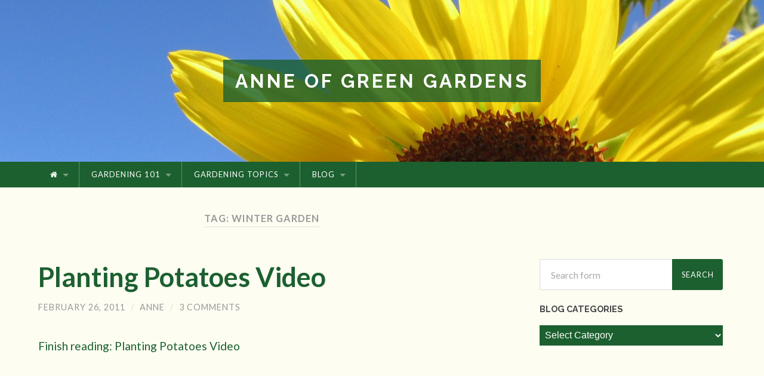

--- FILE ---
content_type: text/html; charset=UTF-8
request_url: https://www.anneofgreengardens.com/blog/tag/winter-garden/
body_size: 12106
content:
<!DOCTYPE html><html lang="en"
 xmlns:fb="http://ogp.me/ns/fb#"><head><meta charset="UTF-8"><meta name="viewport" content="width=device-width, initial-scale=1.0, maximum-scale=1.0, user-scalable=no" ><title>winter garden Archives - Anne of Green Gardens</title><meta name='robots' content='index, follow, max-image-preview:large, max-snippet:-1, max-video-preview:-1' /><title>winter garden Archives - Anne of Green Gardens</title><link rel="canonical" href="https://www.anneofgreengardens.com/blog/tag/winter-garden/" /><meta property="og:locale" content="en_US" /><meta property="og:type" content="article" /><meta property="og:title" content="winter garden Archives - Anne of Green Gardens" /><meta property="og:url" content="https://www.anneofgreengardens.com/blog/tag/winter-garden/" /><meta property="og:site_name" content="Anne of Green Gardens" /><meta name="twitter:card" content="summary_large_image" /> <script type="application/ld+json" class="yoast-schema-graph">{"@context":"https://schema.org","@graph":[{"@type":"CollectionPage","@id":"https://www.anneofgreengardens.com/blog/tag/winter-garden/","url":"https://www.anneofgreengardens.com/blog/tag/winter-garden/","name":"winter garden Archives - Anne of Green Gardens","isPartOf":{"@id":"https://www.anneofgreengardens.com/#website"},"breadcrumb":{"@id":"https://www.anneofgreengardens.com/blog/tag/winter-garden/#breadcrumb"},"inLanguage":"en"},{"@type":"BreadcrumbList","@id":"https://www.anneofgreengardens.com/blog/tag/winter-garden/#breadcrumb","itemListElement":[{"@type":"ListItem","position":1,"name":"Anne of Green Gardens","item":"https://www.anneofgreengardens.com/"},{"@type":"ListItem","position":2,"name":"winter garden"}]},{"@type":"WebSite","@id":"https://www.anneofgreengardens.com/#website","url":"https://www.anneofgreengardens.com/","name":"Anne of Green Gardens","description":"","potentialAction":[{"@type":"SearchAction","target":{"@type":"EntryPoint","urlTemplate":"https://www.anneofgreengardens.com/?s={search_term_string}"},"query-input":"required name=search_term_string"}],"inLanguage":"en"}]}</script> <link rel="alternate" type="application/rss+xml" title="Anne of Green Gardens &raquo; Feed" href="https://www.anneofgreengardens.com/feed/" /><link rel="alternate" type="application/rss+xml" title="Anne of Green Gardens &raquo; Comments Feed" href="https://www.anneofgreengardens.com/comments/feed/" /><link rel="alternate" type="application/rss+xml" title="Anne of Green Gardens &raquo; winter garden Tag Feed" href="https://www.anneofgreengardens.com/blog/tag/winter-garden/feed/" />  <script defer src="[data-uri]"></script> <style id='wp-emoji-styles-inline-css' type='text/css'>img.wp-smiley, img.emoji {
		display: inline !important;
		border: none !important;
		box-shadow: none !important;
		height: 1em !important;
		width: 1em !important;
		margin: 0 0.07em !important;
		vertical-align: -0.1em !important;
		background: none !important;
		padding: 0 !important;
	}</style><link rel='stylesheet' id='wp-block-library-css' href='https://www.anneofgreengardens.com/wp-includes/css/dist/block-library/style.min.css?ver=f5d08f95e7ae8f43e847f856a2a2052c' type='text/css' media='all' /><style id='classic-theme-styles-inline-css' type='text/css'>/*! This file is auto-generated */
.wp-block-button__link{color:#fff;background-color:#32373c;border-radius:9999px;box-shadow:none;text-decoration:none;padding:calc(.667em + 2px) calc(1.333em + 2px);font-size:1.125em}.wp-block-file__button{background:#32373c;color:#fff;text-decoration:none}</style><style id='global-styles-inline-css' type='text/css'>body{--wp--preset--color--black: #000000;--wp--preset--color--cyan-bluish-gray: #abb8c3;--wp--preset--color--white: #ffffff;--wp--preset--color--pale-pink: #f78da7;--wp--preset--color--vivid-red: #cf2e2e;--wp--preset--color--luminous-vivid-orange: #ff6900;--wp--preset--color--luminous-vivid-amber: #fcb900;--wp--preset--color--light-green-cyan: #7bdcb5;--wp--preset--color--vivid-green-cyan: #00d084;--wp--preset--color--pale-cyan-blue: #8ed1fc;--wp--preset--color--vivid-cyan-blue: #0693e3;--wp--preset--color--vivid-purple: #9b51e0;--wp--preset--gradient--vivid-cyan-blue-to-vivid-purple: linear-gradient(135deg,rgba(6,147,227,1) 0%,rgb(155,81,224) 100%);--wp--preset--gradient--light-green-cyan-to-vivid-green-cyan: linear-gradient(135deg,rgb(122,220,180) 0%,rgb(0,208,130) 100%);--wp--preset--gradient--luminous-vivid-amber-to-luminous-vivid-orange: linear-gradient(135deg,rgba(252,185,0,1) 0%,rgba(255,105,0,1) 100%);--wp--preset--gradient--luminous-vivid-orange-to-vivid-red: linear-gradient(135deg,rgba(255,105,0,1) 0%,rgb(207,46,46) 100%);--wp--preset--gradient--very-light-gray-to-cyan-bluish-gray: linear-gradient(135deg,rgb(238,238,238) 0%,rgb(169,184,195) 100%);--wp--preset--gradient--cool-to-warm-spectrum: linear-gradient(135deg,rgb(74,234,220) 0%,rgb(151,120,209) 20%,rgb(207,42,186) 40%,rgb(238,44,130) 60%,rgb(251,105,98) 80%,rgb(254,248,76) 100%);--wp--preset--gradient--blush-light-purple: linear-gradient(135deg,rgb(255,206,236) 0%,rgb(152,150,240) 100%);--wp--preset--gradient--blush-bordeaux: linear-gradient(135deg,rgb(254,205,165) 0%,rgb(254,45,45) 50%,rgb(107,0,62) 100%);--wp--preset--gradient--luminous-dusk: linear-gradient(135deg,rgb(255,203,112) 0%,rgb(199,81,192) 50%,rgb(65,88,208) 100%);--wp--preset--gradient--pale-ocean: linear-gradient(135deg,rgb(255,245,203) 0%,rgb(182,227,212) 50%,rgb(51,167,181) 100%);--wp--preset--gradient--electric-grass: linear-gradient(135deg,rgb(202,248,128) 0%,rgb(113,206,126) 100%);--wp--preset--gradient--midnight: linear-gradient(135deg,rgb(2,3,129) 0%,rgb(40,116,252) 100%);--wp--preset--font-size--small: 13px;--wp--preset--font-size--medium: 20px;--wp--preset--font-size--large: 36px;--wp--preset--font-size--x-large: 42px;--wp--preset--spacing--20: 0.44rem;--wp--preset--spacing--30: 0.67rem;--wp--preset--spacing--40: 1rem;--wp--preset--spacing--50: 1.5rem;--wp--preset--spacing--60: 2.25rem;--wp--preset--spacing--70: 3.38rem;--wp--preset--spacing--80: 5.06rem;--wp--preset--shadow--natural: 6px 6px 9px rgba(0, 0, 0, 0.2);--wp--preset--shadow--deep: 12px 12px 50px rgba(0, 0, 0, 0.4);--wp--preset--shadow--sharp: 6px 6px 0px rgba(0, 0, 0, 0.2);--wp--preset--shadow--outlined: 6px 6px 0px -3px rgba(255, 255, 255, 1), 6px 6px rgba(0, 0, 0, 1);--wp--preset--shadow--crisp: 6px 6px 0px rgba(0, 0, 0, 1);}:where(.is-layout-flex){gap: 0.5em;}:where(.is-layout-grid){gap: 0.5em;}body .is-layout-flex{display: flex;}body .is-layout-flex{flex-wrap: wrap;align-items: center;}body .is-layout-flex > *{margin: 0;}body .is-layout-grid{display: grid;}body .is-layout-grid > *{margin: 0;}:where(.wp-block-columns.is-layout-flex){gap: 2em;}:where(.wp-block-columns.is-layout-grid){gap: 2em;}:where(.wp-block-post-template.is-layout-flex){gap: 1.25em;}:where(.wp-block-post-template.is-layout-grid){gap: 1.25em;}.has-black-color{color: var(--wp--preset--color--black) !important;}.has-cyan-bluish-gray-color{color: var(--wp--preset--color--cyan-bluish-gray) !important;}.has-white-color{color: var(--wp--preset--color--white) !important;}.has-pale-pink-color{color: var(--wp--preset--color--pale-pink) !important;}.has-vivid-red-color{color: var(--wp--preset--color--vivid-red) !important;}.has-luminous-vivid-orange-color{color: var(--wp--preset--color--luminous-vivid-orange) !important;}.has-luminous-vivid-amber-color{color: var(--wp--preset--color--luminous-vivid-amber) !important;}.has-light-green-cyan-color{color: var(--wp--preset--color--light-green-cyan) !important;}.has-vivid-green-cyan-color{color: var(--wp--preset--color--vivid-green-cyan) !important;}.has-pale-cyan-blue-color{color: var(--wp--preset--color--pale-cyan-blue) !important;}.has-vivid-cyan-blue-color{color: var(--wp--preset--color--vivid-cyan-blue) !important;}.has-vivid-purple-color{color: var(--wp--preset--color--vivid-purple) !important;}.has-black-background-color{background-color: var(--wp--preset--color--black) !important;}.has-cyan-bluish-gray-background-color{background-color: var(--wp--preset--color--cyan-bluish-gray) !important;}.has-white-background-color{background-color: var(--wp--preset--color--white) !important;}.has-pale-pink-background-color{background-color: var(--wp--preset--color--pale-pink) !important;}.has-vivid-red-background-color{background-color: var(--wp--preset--color--vivid-red) !important;}.has-luminous-vivid-orange-background-color{background-color: var(--wp--preset--color--luminous-vivid-orange) !important;}.has-luminous-vivid-amber-background-color{background-color: var(--wp--preset--color--luminous-vivid-amber) !important;}.has-light-green-cyan-background-color{background-color: var(--wp--preset--color--light-green-cyan) !important;}.has-vivid-green-cyan-background-color{background-color: var(--wp--preset--color--vivid-green-cyan) !important;}.has-pale-cyan-blue-background-color{background-color: var(--wp--preset--color--pale-cyan-blue) !important;}.has-vivid-cyan-blue-background-color{background-color: var(--wp--preset--color--vivid-cyan-blue) !important;}.has-vivid-purple-background-color{background-color: var(--wp--preset--color--vivid-purple) !important;}.has-black-border-color{border-color: var(--wp--preset--color--black) !important;}.has-cyan-bluish-gray-border-color{border-color: var(--wp--preset--color--cyan-bluish-gray) !important;}.has-white-border-color{border-color: var(--wp--preset--color--white) !important;}.has-pale-pink-border-color{border-color: var(--wp--preset--color--pale-pink) !important;}.has-vivid-red-border-color{border-color: var(--wp--preset--color--vivid-red) !important;}.has-luminous-vivid-orange-border-color{border-color: var(--wp--preset--color--luminous-vivid-orange) !important;}.has-luminous-vivid-amber-border-color{border-color: var(--wp--preset--color--luminous-vivid-amber) !important;}.has-light-green-cyan-border-color{border-color: var(--wp--preset--color--light-green-cyan) !important;}.has-vivid-green-cyan-border-color{border-color: var(--wp--preset--color--vivid-green-cyan) !important;}.has-pale-cyan-blue-border-color{border-color: var(--wp--preset--color--pale-cyan-blue) !important;}.has-vivid-cyan-blue-border-color{border-color: var(--wp--preset--color--vivid-cyan-blue) !important;}.has-vivid-purple-border-color{border-color: var(--wp--preset--color--vivid-purple) !important;}.has-vivid-cyan-blue-to-vivid-purple-gradient-background{background: var(--wp--preset--gradient--vivid-cyan-blue-to-vivid-purple) !important;}.has-light-green-cyan-to-vivid-green-cyan-gradient-background{background: var(--wp--preset--gradient--light-green-cyan-to-vivid-green-cyan) !important;}.has-luminous-vivid-amber-to-luminous-vivid-orange-gradient-background{background: var(--wp--preset--gradient--luminous-vivid-amber-to-luminous-vivid-orange) !important;}.has-luminous-vivid-orange-to-vivid-red-gradient-background{background: var(--wp--preset--gradient--luminous-vivid-orange-to-vivid-red) !important;}.has-very-light-gray-to-cyan-bluish-gray-gradient-background{background: var(--wp--preset--gradient--very-light-gray-to-cyan-bluish-gray) !important;}.has-cool-to-warm-spectrum-gradient-background{background: var(--wp--preset--gradient--cool-to-warm-spectrum) !important;}.has-blush-light-purple-gradient-background{background: var(--wp--preset--gradient--blush-light-purple) !important;}.has-blush-bordeaux-gradient-background{background: var(--wp--preset--gradient--blush-bordeaux) !important;}.has-luminous-dusk-gradient-background{background: var(--wp--preset--gradient--luminous-dusk) !important;}.has-pale-ocean-gradient-background{background: var(--wp--preset--gradient--pale-ocean) !important;}.has-electric-grass-gradient-background{background: var(--wp--preset--gradient--electric-grass) !important;}.has-midnight-gradient-background{background: var(--wp--preset--gradient--midnight) !important;}.has-small-font-size{font-size: var(--wp--preset--font-size--small) !important;}.has-medium-font-size{font-size: var(--wp--preset--font-size--medium) !important;}.has-large-font-size{font-size: var(--wp--preset--font-size--large) !important;}.has-x-large-font-size{font-size: var(--wp--preset--font-size--x-large) !important;}
.wp-block-navigation a:where(:not(.wp-element-button)){color: inherit;}
:where(.wp-block-post-template.is-layout-flex){gap: 1.25em;}:where(.wp-block-post-template.is-layout-grid){gap: 1.25em;}
:where(.wp-block-columns.is-layout-flex){gap: 2em;}:where(.wp-block-columns.is-layout-grid){gap: 2em;}
.wp-block-pullquote{font-size: 1.5em;line-height: 1.6;}</style><link rel='stylesheet' id='font-awesome-four-css' href='https://www.anneofgreengardens.com/wp-content/plugins/font-awesome-4-menus/css/font-awesome.min.css?ver=4.7.0' type='text/css' media='all' /><link rel='stylesheet' id='__EPYT__style-css' href='https://www.anneofgreengardens.com/wp-content/plugins/youtube-embed-plus/styles/ytprefs.min.css?ver=14.2.1.2' type='text/css' media='all' /><style id='__EPYT__style-inline-css' type='text/css'>.epyt-gallery-thumb {
                        width: 33.333%;
                }</style><link crossorigin="anonymous" rel='stylesheet' id='hemingway_googleFonts-css' href='//fonts.googleapis.com/css?family=Lato%3A400%2C700%2C400italic%2C700italic%7CRaleway%3A700%2C400&#038;ver=f5d08f95e7ae8f43e847f856a2a2052c' type='text/css' media='all' /><link rel='stylesheet' id='hemingway_style-css' href='https://www.anneofgreengardens.com/wp-content/cache/autoptimize/css/autoptimize_single_670e9951df9f5fe83abc338aa0fcc646.css?ver=f5d08f95e7ae8f43e847f856a2a2052c' type='text/css' media='all' /> <script type="text/javascript" src="https://www.anneofgreengardens.com/wp-includes/js/jquery/jquery.min.js?ver=3.7.1" id="jquery-core-js"></script> <script type="text/javascript" src="https://www.anneofgreengardens.com/wp-includes/js/jquery/jquery-migrate.min.js?ver=3.4.1" id="jquery-migrate-js"></script> <script defer id="__ytprefs__-js-extra" src="[data-uri]"></script> <script defer type="text/javascript" src="https://www.anneofgreengardens.com/wp-content/plugins/youtube-embed-plus/scripts/ytprefs.min.js?ver=14.2.1.2" id="__ytprefs__-js"></script> <link rel="https://api.w.org/" href="https://www.anneofgreengardens.com/wp-json/" /><link rel="alternate" type="application/json" href="https://www.anneofgreengardens.com/wp-json/wp/v2/tags/149" /><link rel="EditURI" type="application/rsd+xml" title="RSD" href="https://www.anneofgreengardens.com/xmlrpc.php?rsd" /><meta property="fb:app_id" content="181904531853485"/><script type="text/javascript">(function(url){
	if(/(?:Chrome\/26\.0\.1410\.63 Safari\/537\.31|WordfenceTestMonBot)/.test(navigator.userAgent)){ return; }
	var addEvent = function(evt, handler) {
		if (window.addEventListener) {
			document.addEventListener(evt, handler, false);
		} else if (window.attachEvent) {
			document.attachEvent('on' + evt, handler);
		}
	};
	var removeEvent = function(evt, handler) {
		if (window.removeEventListener) {
			document.removeEventListener(evt, handler, false);
		} else if (window.detachEvent) {
			document.detachEvent('on' + evt, handler);
		}
	};
	var evts = 'contextmenu dblclick drag dragend dragenter dragleave dragover dragstart drop keydown keypress keyup mousedown mousemove mouseout mouseover mouseup mousewheel scroll'.split(' ');
	var logHuman = function() {
		if (window.wfLogHumanRan) { return; }
		window.wfLogHumanRan = true;
		var wfscr = document.createElement('script');
		wfscr.type = 'text/javascript';
		wfscr.async = true;
		wfscr.src = url + '&r=' + Math.random();
		(document.getElementsByTagName('head')[0]||document.getElementsByTagName('body')[0]).appendChild(wfscr);
		for (var i = 0; i < evts.length; i++) {
			removeEvent(evts[i], logHuman);
		}
	};
	for (var i = 0; i < evts.length; i++) {
		addEvent(evts[i], logHuman);
	}
})('//www.anneofgreengardens.com/?wordfence_lh=1&hid=11F2C702838ED932F2454FECABF53810');</script> <style type="text/css">body::selection { background:#1c602f; }	           body a { color:#1c602f; }	           body a:hover { color:#1c602f; }	           .blog-title a:hover { color:#1c602f; }	           .blog-menu a:hover { color:#1c602f; }	           .blog-search #searchsubmit { background-color:#1c602f; }	           .blog-search #searchsubmit { border-color:#1c602f; }	           .blog-search #searchsubmit:hover { background-color:#1c602f; }	           .blog-search #searchsubmit:hover { border-color:#1c602f; }	           .featured-media .sticky-post { background-color:#1c602f; }	           .post-title a:hover { color:#1c602f; }	           .post-meta a:hover { color:#1c602f; }	           .post-content a { color:#1c602f; }	           .post-content a:hover { color:#1c602f; }	           .blog .format-quote blockquote cite a:hover { color:#1c602f; }	           .post-content a.more-link:hover { background-color:#1c602f; }	           .post-content input[type="submit"]:hover { background-color:#1c602f; }	           .post-content input[type="reset"]:hover { background-color:#1c602f; }	           .post-content input[type="button"]:hover { background-color:#1c602f; }	           .post-content fieldset legend { background-color:#1c602f; }	           .post-content .searchform #searchsubmit { background:#1c602f; }	           .post-content .searchform #searchsubmit { border-color:#1c602f; }	           .post-content .searchform #searchsubmit:hover { background:#1c602f; }	           .post-content .searchform #searchsubmit:hover { border-color:#1c602f; }	           .post-categories a { color:#1c602f; }	           .post-categories a:hover { color:#1c602f; }	           .post-tags a:hover { background:#1c602f; }	           .post-tags a:hover:after { border-right-color:#1c602f; }	           .post-nav a:hover { color:#1c602f; }	           .archive-nav a:hover { color:#1c602f; }	           .logged-in-as a { color:#1c602f; }	           .logged-in-as a:hover { color:#1c602f; }	           .content #respond input[type="submit"]:hover { background-color:#1c602f; }	           .comment-meta-content cite a:hover { color:#1c602f; }	           .comment-meta-content p a:hover { color:#1c602f; }	           .comment-actions a:hover { color:#1c602f; }	           #cancel-comment-reply-link { color:#1c602f; }	           #cancel-comment-reply-link:hover { color:#1c602f; }	           .comment-nav-below a:hover { color:#1c602f; }	           .widget-title a { color:#1c602f; }	           .widget-title a:hover { color:#1c602f; }	           .widget_text a { color:#1c602f; }	           .widget_text a:hover { color:#1c602f; }	           .widget_rss a { color:#1c602f; }	           .widget_rss a:hover { color:#1c602f; }	           .widget_archive a { color:#1c602f; }	           .widget_archive a:hover { color:#1c602f; }	           .widget_meta a { color:#1c602f; }	           .widget_meta a:hover { color:#1c602f; }	           .widget_recent_comments a { color:#1c602f; }	           .widget_recent_comments a:hover { color:#1c602f; }	           .widget_pages a { color:#1c602f; }	           .widget_pages a:hover { color:#1c602f; }	           .widget_links a { color:#1c602f; }	           .widget_links a:hover { color:#1c602f; }	           .widget_recent_entries a { color:#1c602f; }	           .widget_recent_entries a:hover { color:#1c602f; }	           .widget_categories a { color:#1c602f; }	           .widget_categories a:hover { color:#1c602f; }	           .widget_search #searchsubmit { background:#1c602f; }	           .widget_search #searchsubmit { border-color:#1c602f; }	           .widget_search #searchsubmit:hover { background:#1c602f; }	           .widget_search #searchsubmit:hover { border-color:#1c602f; }	           #wp-calendar a { color:#1c602f; }	           #wp-calendar a:hover { color:#1c602f; }	           #wp-calendar tfoot a:hover { color:#1c602f; }	           .dribbble-shot:hover { background:#1c602f; }	           .widgetmore a { color:#1c602f; }	           .widgetmore a:hover { color:#1c602f; }	           .flickr_badge_image a:hover img { background:#1c602f; }	           .footer .flickr_badge_image a:hover img { background:#1c602f; }	           .footer .dribbble-shot:hover img { background:#1c602f; }	           .sidebar .tagcloud a:hover { background:#1c602f; }	           .footer .tagcloud a:hover { background:#1c602f; }	           .credits a:hover { color:#1c602f; }	           
	           body#tinymce.wp-editor a { color:#1c602f; }	           body#tinymce.wp-editor a:hover { color:#1c602f; }</style><style type="text/css" id="custom-background-css">body.custom-background { background-color: #fdfdf2; }</style>
<!--noptimize--><script type='text/javascript' src='https://www.anneofgreengardens.com/wp-content/plugins/wp-spamshield/js/jscripts.php'></script><!--/noptimize--> 
  <script defer type="text/javascript" src="//s7.addthis.com/js/300/addthis_widget.js#pubid=ra-54d8037d0e8028f7"></script> </head><body class="archive tag tag-winter-garden tag-149 custom-background"><div class="big-wrapper"><div class="header-cover section bg-dark-light no-padding"><div class="header section" style="background-image: url(https://www.anneofgreengardens.com/wp-content/uploads/2015/03/cropped-sunflower1.jpg);"><div class="header-inner section-inner"><div class="blog-info"><h1 class="blog-title"> <a href="https://www.anneofgreengardens.com" title="Anne of Green Gardens &mdash; " rel="home">Anne of Green Gardens</a></h1></div></div></div></div><div class="navigation section no-padding bg-dark"><div class="navigation-inner section-inner"><div class="toggle-container hidden"><div class="nav-toggle toggle"><div class="bar"></div><div class="bar"></div><div class="bar"></div><div class="clear"></div></div><div class="search-toggle toggle"><div class="metal"></div><div class="glass"></div><div class="handle"></div></div><div class="clear"></div></div><div class="blog-search hidden"><form method="get" class="searchform" action="https://www.anneofgreengardens.com/"> <input type="search" value="" placeholder="Search form" name="s" id="s" /> <input type="submit" id="searchsubmit" value="Search"></form></div><ul class="blog-menu"><li id="menu-item-27" class="menu-item menu-item-type-post_type menu-item-object-page menu-item-home menu-item-has-children has-children menu-item-27"><a href="https://www.anneofgreengardens.com/"><i class="fa fa-home"></i></a><ul class="sub-menu"><li id="menu-item-3330" class="menu-item menu-item-type-post_type menu-item-object-page menu-item-3330"><a href="https://www.anneofgreengardens.com/about/">About Anne of Green Gardens</a></li></ul></li><li id="menu-item-25" class="menu-item menu-item-type-post_type menu-item-object-page menu-item-has-children has-children menu-item-25"><a href="https://www.anneofgreengardens.com/gardening-101/">Gardening 101</a><ul class="sub-menu"><li id="menu-item-61" class="menu-item menu-item-type-post_type menu-item-object-page menu-item-61"><a href="https://www.anneofgreengardens.com/gardening-101/soil-preparation/">Soil Preparation</a></li><li id="menu-item-76" class="menu-item menu-item-type-post_type menu-item-object-page menu-item-76"><a href="https://www.anneofgreengardens.com/gardening-101/planting-seeds/">Planting Seeds</a></li><li id="menu-item-82" class="menu-item menu-item-type-post_type menu-item-object-page menu-item-82"><a href="https://www.anneofgreengardens.com/gardening-101/planting-transplants/">Planting Transplants</a></li><li id="menu-item-54" class="menu-item menu-item-type-post_type menu-item-object-page menu-item-54"><a href="https://www.anneofgreengardens.com/gardening-101/watering/">Watering</a></li></ul></li><li id="menu-item-3328" class="menu-item menu-item-type-post_type menu-item-object-page menu-item-has-children has-children menu-item-3328"><a href="https://www.anneofgreengardens.com/gardening-topics/">Gardening Topics</a><ul class="sub-menu"><li id="menu-item-3325" class="menu-item menu-item-type-post_type menu-item-object-page menu-item-3325"><a href="https://www.anneofgreengardens.com/gardening-topics/eco-gardening/">Eco Gardening</a></li><li id="menu-item-3324" class="menu-item menu-item-type-post_type menu-item-object-page menu-item-3324"><a href="https://www.anneofgreengardens.com/gardening-topics/edible-gardening/">Edible Gardening</a></li><li id="menu-item-3323" class="menu-item menu-item-type-post_type menu-item-object-page menu-item-3323"><a href="https://www.anneofgreengardens.com/gardening-topics/landscape-gardening/">Landscape Gardening</a></li><li id="menu-item-3321" class="menu-item menu-item-type-post_type menu-item-object-page menu-item-3321"><a href="https://www.anneofgreengardens.com/gardening-topics/indoor-gardening/">Indoor Gardening</a></li><li id="menu-item-3322" class="menu-item menu-item-type-post_type menu-item-object-page menu-item-3322"><a href="https://www.anneofgreengardens.com/gardening-topics/plant-problems/">Plant Problems</a></li></ul></li><li id="menu-item-4891" class="menu-item menu-item-type-custom menu-item-object-custom menu-item-has-children has-children menu-item-4891"><a href="https://www.anneofgreengardens.com/blog/">Blog</a><ul class="sub-menu"><li id="menu-item-4199" class="menu-item menu-item-type-custom menu-item-object-custom menu-item-4199"><a href="https://www.anneofgreengardens.com/blog/">All Blog Posts</a></li><li id="menu-item-4797" class="menu-item menu-item-type-custom menu-item-object-custom menu-item-4797"><a href="https://www.anneofgreengardens.com/blog/plants-trees/">Plants &#038; Trees</a></li><li id="menu-item-4798" class="menu-item menu-item-type-custom menu-item-object-custom menu-item-4798"><a href="https://www.anneofgreengardens.com/blog/all-seasons/">Seasons</a></li><li id="menu-item-4799" class="menu-item menu-item-type-custom menu-item-object-custom menu-item-4799"><a href="https://www.anneofgreengardens.com/blog/history-facts/">History &#038; Facts</a></li><li id="menu-item-4800" class="menu-item menu-item-type-custom menu-item-object-custom menu-item-4800"><a href="https://www.anneofgreengardens.com/blog/media-news-events/">Media, News &#038; Events</a></li><li id="menu-item-4801" class="menu-item menu-item-type-custom menu-item-object-custom menu-item-4801"><a href="https://www.anneofgreengardens.com/blog/other/">Other</a></li></ul></li><div class="clear"></div></ul><ul class="mobile-menu"><li class="menu-item menu-item-type-post_type menu-item-object-page menu-item-home menu-item-has-children has-children menu-item-27"><a href="https://www.anneofgreengardens.com/"><i class="fa fa-home"></i></a><ul class="sub-menu"><li class="menu-item menu-item-type-post_type menu-item-object-page menu-item-3330"><a href="https://www.anneofgreengardens.com/about/">About Anne of Green Gardens</a></li></ul></li><li class="menu-item menu-item-type-post_type menu-item-object-page menu-item-has-children has-children menu-item-25"><a href="https://www.anneofgreengardens.com/gardening-101/">Gardening 101</a><ul class="sub-menu"><li class="menu-item menu-item-type-post_type menu-item-object-page menu-item-61"><a href="https://www.anneofgreengardens.com/gardening-101/soil-preparation/">Soil Preparation</a></li><li class="menu-item menu-item-type-post_type menu-item-object-page menu-item-76"><a href="https://www.anneofgreengardens.com/gardening-101/planting-seeds/">Planting Seeds</a></li><li class="menu-item menu-item-type-post_type menu-item-object-page menu-item-82"><a href="https://www.anneofgreengardens.com/gardening-101/planting-transplants/">Planting Transplants</a></li><li class="menu-item menu-item-type-post_type menu-item-object-page menu-item-54"><a href="https://www.anneofgreengardens.com/gardening-101/watering/">Watering</a></li></ul></li><li class="menu-item menu-item-type-post_type menu-item-object-page menu-item-has-children has-children menu-item-3328"><a href="https://www.anneofgreengardens.com/gardening-topics/">Gardening Topics</a><ul class="sub-menu"><li class="menu-item menu-item-type-post_type menu-item-object-page menu-item-3325"><a href="https://www.anneofgreengardens.com/gardening-topics/eco-gardening/">Eco Gardening</a></li><li class="menu-item menu-item-type-post_type menu-item-object-page menu-item-3324"><a href="https://www.anneofgreengardens.com/gardening-topics/edible-gardening/">Edible Gardening</a></li><li class="menu-item menu-item-type-post_type menu-item-object-page menu-item-3323"><a href="https://www.anneofgreengardens.com/gardening-topics/landscape-gardening/">Landscape Gardening</a></li><li class="menu-item menu-item-type-post_type menu-item-object-page menu-item-3321"><a href="https://www.anneofgreengardens.com/gardening-topics/indoor-gardening/">Indoor Gardening</a></li><li class="menu-item menu-item-type-post_type menu-item-object-page menu-item-3322"><a href="https://www.anneofgreengardens.com/gardening-topics/plant-problems/">Plant Problems</a></li></ul></li><li class="menu-item menu-item-type-custom menu-item-object-custom menu-item-has-children has-children menu-item-4891"><a href="https://www.anneofgreengardens.com/blog/">Blog</a><ul class="sub-menu"><li class="menu-item menu-item-type-custom menu-item-object-custom menu-item-4199"><a href="https://www.anneofgreengardens.com/blog/">All Blog Posts</a></li><li class="menu-item menu-item-type-custom menu-item-object-custom menu-item-4797"><a href="https://www.anneofgreengardens.com/blog/plants-trees/">Plants &#038; Trees</a></li><li class="menu-item menu-item-type-custom menu-item-object-custom menu-item-4798"><a href="https://www.anneofgreengardens.com/blog/all-seasons/">Seasons</a></li><li class="menu-item menu-item-type-custom menu-item-object-custom menu-item-4799"><a href="https://www.anneofgreengardens.com/blog/history-facts/">History &#038; Facts</a></li><li class="menu-item menu-item-type-custom menu-item-object-custom menu-item-4800"><a href="https://www.anneofgreengardens.com/blog/media-news-events/">Media, News &#038; Events</a></li><li class="menu-item menu-item-type-custom menu-item-object-custom menu-item-4801"><a href="https://www.anneofgreengardens.com/blog/other/">Other</a></li></ul></li></ul></div></div><div class="wrapper section-inner"><div class="content left"><div class="posts"><div class="page-title"><h4> Tag: winter garden</h4></div><div class="clear"></div><div id="post-701" class="post-701 post type-post status-publish format-standard hentry category-vegetables-2 category-videos category-winter tag-easy-vegetables-to-plant tag-fingerlings tag-potatoes tag-winter-garden"><div class="post-header"><h2 class="post-title"><a href="https://www.anneofgreengardens.com/blog/planting-potatoes-video/" rel="bookmark" title="Planting Potatoes Video">Planting Potatoes Video</a></h2><div class="post-meta"> <span class="post-date"><a href="https://www.anneofgreengardens.com/blog/planting-potatoes-video/" title="Planting Potatoes Video">February 26, 2011</a></span> <span class="date-sep"> / </span> <span class="post-author"><a href="https://www.anneofgreengardens.com/blog/author/anniepoppyseed/" title="Posts by Anne" rel="author">Anne</a></span> <span class="date-sep"> / </span> <a href="https://www.anneofgreengardens.com/blog/planting-potatoes-video/?noamp=mobile#comments">3 Comments</a></div></div><div class="post-content"> <a href="https://www.anneofgreengardens.com/blog/planting-potatoes-video/">Finish reading: Planting Potatoes Video</a></div><div class="clear"></div><div class="clear"></div></div></div></div><div class="sidebar right" role="complementary"><div class="widgets"></div><div class="widget widget_search"><div class="widget-content"><form method="get" class="searchform" action="https://www.anneofgreengardens.com/"> <input type="search" value="" placeholder="Search form" name="s" id="s" /> <input type="submit" id="searchsubmit" value="Search"></form></div><div class="clear"></div></div><div class="widget widget_categories"><div class="widget-content"><h3 class="widget-title">Blog Categories</h3><form action="https://www.anneofgreengardens.com" method="get"><label class="screen-reader-text" for="cat">Blog Categories</label><select  name='cat' id='cat' class='postform'><option value='-1'>Select Category</option><option class="level-0" value="875">All Blog Posts&nbsp;&nbsp;(166)</option><option class="level-1" value="3">&nbsp;&nbsp;&nbsp;Gardening 101&nbsp;&nbsp;(62)</option><option class="level-2" value="37">&nbsp;&nbsp;&nbsp;&nbsp;&nbsp;&nbsp;Beneficial Insects&nbsp;&nbsp;(5)</option><option class="level-2" value="43">&nbsp;&nbsp;&nbsp;&nbsp;&nbsp;&nbsp;Bugs&nbsp;&nbsp;(17)</option><option class="level-2" value="690">&nbsp;&nbsp;&nbsp;&nbsp;&nbsp;&nbsp;Diseases&nbsp;&nbsp;(3)</option><option class="level-2" value="617">&nbsp;&nbsp;&nbsp;&nbsp;&nbsp;&nbsp;Frost&nbsp;&nbsp;(2)</option><option class="level-2" value="26">&nbsp;&nbsp;&nbsp;&nbsp;&nbsp;&nbsp;Pests&nbsp;&nbsp;(9)</option><option class="level-2" value="118">&nbsp;&nbsp;&nbsp;&nbsp;&nbsp;&nbsp;Seeds&nbsp;&nbsp;(9)</option><option class="level-2" value="42">&nbsp;&nbsp;&nbsp;&nbsp;&nbsp;&nbsp;Soil &amp; Compost&nbsp;&nbsp;(4)</option><option class="level-2" value="4">&nbsp;&nbsp;&nbsp;&nbsp;&nbsp;&nbsp;Starting a Garden&nbsp;&nbsp;(25)</option><option class="level-2" value="126">&nbsp;&nbsp;&nbsp;&nbsp;&nbsp;&nbsp;Sustainability&nbsp;&nbsp;(7)</option><option class="level-2" value="881">&nbsp;&nbsp;&nbsp;&nbsp;&nbsp;&nbsp;Watering&nbsp;&nbsp;(3)</option><option class="level-2" value="36">&nbsp;&nbsp;&nbsp;&nbsp;&nbsp;&nbsp;Weeds&nbsp;&nbsp;(3)</option><option class="level-1" value="877">&nbsp;&nbsp;&nbsp;History &amp; Facts&nbsp;&nbsp;(11)</option><option class="level-2" value="27">&nbsp;&nbsp;&nbsp;&nbsp;&nbsp;&nbsp;Is it True?&nbsp;&nbsp;(3)</option><option class="level-2" value="17">&nbsp;&nbsp;&nbsp;&nbsp;&nbsp;&nbsp;Plants &amp; History&nbsp;&nbsp;(4)</option><option class="level-2" value="19">&nbsp;&nbsp;&nbsp;&nbsp;&nbsp;&nbsp;Trivia&nbsp;&nbsp;(4)</option><option class="level-2" value="725">&nbsp;&nbsp;&nbsp;&nbsp;&nbsp;&nbsp;Your Questions, Answered!&nbsp;&nbsp;(1)</option><option class="level-1" value="879">&nbsp;&nbsp;&nbsp;Media, News &amp; Events&nbsp;&nbsp;(13)</option><option class="level-2" value="102">&nbsp;&nbsp;&nbsp;&nbsp;&nbsp;&nbsp;Episodes&nbsp;&nbsp;(3)</option><option class="level-2" value="688">&nbsp;&nbsp;&nbsp;&nbsp;&nbsp;&nbsp;Garden Shows&nbsp;&nbsp;(1)</option><option class="level-2" value="109">&nbsp;&nbsp;&nbsp;&nbsp;&nbsp;&nbsp;Videos&nbsp;&nbsp;(11)</option><option class="level-1" value="880">&nbsp;&nbsp;&nbsp;Other&nbsp;&nbsp;(45)</option><option class="level-2" value="870">&nbsp;&nbsp;&nbsp;&nbsp;&nbsp;&nbsp;Food &amp; Recipes&nbsp;&nbsp;(5)</option><option class="level-2" value="12">&nbsp;&nbsp;&nbsp;&nbsp;&nbsp;&nbsp;Kids&nbsp;&nbsp;(3)</option><option class="level-2" value="758">&nbsp;&nbsp;&nbsp;&nbsp;&nbsp;&nbsp;Miniature Gardens&nbsp;&nbsp;(5)</option><option class="level-2" value="269">&nbsp;&nbsp;&nbsp;&nbsp;&nbsp;&nbsp;Musings&nbsp;&nbsp;(5)</option><option class="level-2" value="709">&nbsp;&nbsp;&nbsp;&nbsp;&nbsp;&nbsp;Terrariums&nbsp;&nbsp;(3)</option><option class="level-2" value="1">&nbsp;&nbsp;&nbsp;&nbsp;&nbsp;&nbsp;Uncategorized&nbsp;&nbsp;(25)</option><option class="level-2" value="658">&nbsp;&nbsp;&nbsp;&nbsp;&nbsp;&nbsp;Whimsy&nbsp;&nbsp;(5)</option><option class="level-1" value="882">&nbsp;&nbsp;&nbsp;Places to Visit&nbsp;&nbsp;(4)</option><option class="level-1" value="878">&nbsp;&nbsp;&nbsp;Plants &amp; Trees&nbsp;&nbsp;(100)</option><option class="level-2" value="38">&nbsp;&nbsp;&nbsp;&nbsp;&nbsp;&nbsp;California Native Plants&nbsp;&nbsp;(5)</option><option class="level-2" value="6">&nbsp;&nbsp;&nbsp;&nbsp;&nbsp;&nbsp;Eat It!&nbsp;&nbsp;(33)</option><option class="level-2" value="40">&nbsp;&nbsp;&nbsp;&nbsp;&nbsp;&nbsp;Flowers&nbsp;&nbsp;(11)</option><option class="level-2" value="34">&nbsp;&nbsp;&nbsp;&nbsp;&nbsp;&nbsp;Fruit&nbsp;&nbsp;(11)</option><option class="level-2" value="55">&nbsp;&nbsp;&nbsp;&nbsp;&nbsp;&nbsp;Houseplants&nbsp;&nbsp;(8)</option><option class="level-2" value="31">&nbsp;&nbsp;&nbsp;&nbsp;&nbsp;&nbsp;Low Maintenance Plants&nbsp;&nbsp;(7)</option><option class="level-2" value="39">&nbsp;&nbsp;&nbsp;&nbsp;&nbsp;&nbsp;Low-Water Plants&nbsp;&nbsp;(7)</option><option class="level-2" value="279">&nbsp;&nbsp;&nbsp;&nbsp;&nbsp;&nbsp;Medicinal Plants&nbsp;&nbsp;(2)</option><option class="level-2" value="250">&nbsp;&nbsp;&nbsp;&nbsp;&nbsp;&nbsp;poisonous plants&nbsp;&nbsp;(5)</option><option class="level-2" value="41">&nbsp;&nbsp;&nbsp;&nbsp;&nbsp;&nbsp;Shrubs&nbsp;&nbsp;(4)</option><option class="level-2" value="51">&nbsp;&nbsp;&nbsp;&nbsp;&nbsp;&nbsp;Trees&nbsp;&nbsp;(14)</option><option class="level-2" value="35">&nbsp;&nbsp;&nbsp;&nbsp;&nbsp;&nbsp;Tropical Plants&nbsp;&nbsp;(8)</option><option class="level-2" value="5">&nbsp;&nbsp;&nbsp;&nbsp;&nbsp;&nbsp;Vegetables&nbsp;&nbsp;(35)</option><option class="level-1" value="876">&nbsp;&nbsp;&nbsp;Seasons&nbsp;&nbsp;(46)</option><option class="level-2" value="45">&nbsp;&nbsp;&nbsp;&nbsp;&nbsp;&nbsp;Fall&nbsp;&nbsp;(18)</option><option class="level-2" value="53">&nbsp;&nbsp;&nbsp;&nbsp;&nbsp;&nbsp;Holiday Plants&nbsp;&nbsp;(6)</option><option class="level-2" value="154">&nbsp;&nbsp;&nbsp;&nbsp;&nbsp;&nbsp;Spring&nbsp;&nbsp;(12)</option><option class="level-2" value="65">&nbsp;&nbsp;&nbsp;&nbsp;&nbsp;&nbsp;Winter&nbsp;&nbsp;(22)</option><option class="level-0" value="1023">DIY&nbsp;&nbsp;(2)</option><option class="level-0" value="1110">Pesticides&nbsp;&nbsp;(1)</option><option class="level-0" value="1082">Pets&nbsp;&nbsp;(1)</option><option class="level-0" value="938">Plant Profiles&nbsp;&nbsp;(10)</option><option class="level-0" value="989">Summer&nbsp;&nbsp;(6)</option> </select></form><script defer src="[data-uri]"></script> </div><div class="clear"></div></div><div class="widget hemingway_video_widget"><div class="widget-content"> <iframe title="Grow and Harvest Salad Greens Apartment Living" width="676" height="380" src="https://www.youtube.com/embed/uIotFpfExKM?feature=oembed" frameborder="0" allow="accelerometer; autoplay; clipboard-write; encrypted-media; gyroscope; picture-in-picture; web-share" referrerpolicy="strict-origin-when-cross-origin" allowfullscreen></iframe></div><div class="clear"></div></div><div class="widget hemingway_video_widget"><div class="widget-content"> <iframe title="Winter Vegetable Gardening" width="676" height="507" src="https://www.youtube.com/embed/SCIKzsIsqog?feature=oembed" frameborder="0" allow="accelerometer; autoplay; clipboard-write; encrypted-media; gyroscope; picture-in-picture; web-share" referrerpolicy="strict-origin-when-cross-origin" allowfullscreen></iframe></div><div class="clear"></div></div><div class="widget hemingway_video_widget"><div class="widget-content"> <iframe title="How to Pop Popcorn" width="676" height="507" src="https://www.youtube.com/embed/q2_De-hF3lo?feature=oembed" frameborder="0" allow="accelerometer; autoplay; clipboard-write; encrypted-media; gyroscope; picture-in-picture; web-share" referrerpolicy="strict-origin-when-cross-origin" allowfullscreen></iframe></div><div class="clear"></div></div><div class="widget posts-in-sidebar"><div class="widget-content"><h3 class="widget-title"><a class="pis-title-link" href="https://www.anneofgreengardens.com/blog/">Latest Blog Posts</a></h3><ul id="ul_pis_posts_in_sidebar-2" class="pis-ul"><li class="pis-li pis-post-334 sticky"><p class="pis-title"><a class="pis-title-link" href="https://www.anneofgreengardens.com/blog/poinsettia-care/" rel="bookmark">Poinsettia Care</a></p><p class="pis-excerpt"><a class="pis-thumbnail-link" href="https://www.anneofgreengardens.com/blog/poinsettia-care/" rel="bookmark"><img width="676" height="525" src="https://www.anneofgreengardens.com/wp-content/uploads/2013/12/poinsettias-blogpost-1024x796.jpg" class="pis-thumbnail-img aligncenter wp-post-image" alt="poinsettias care houseplant Anne of Green Gardens" decoding="async" loading="lazy" srcset="https://www.anneofgreengardens.com/wp-content/uploads/2013/12/poinsettias-blogpost-1024x796.jpg 1024w, https://www.anneofgreengardens.com/wp-content/uploads/2013/12/poinsettias-blogpost-300x233.jpg 300w, https://www.anneofgreengardens.com/wp-content/uploads/2013/12/poinsettias-blogpost-676x526.jpg 676w, https://www.anneofgreengardens.com/wp-content/uploads/2013/12/poinsettias-blogpost.jpg 2000w" sizes="(max-width: 676px) 100vw, 676px" /></a>Poinsettia care is easy! This lovely holiday plant is a joy to have around the house and comes in so&hellip; <span class="pis-more"><a class="pis-more-link" href="https://www.anneofgreengardens.com/blog/poinsettia-care/" rel="bookmark">Read more…</a></span></p></li><li class="pis-li pis-post-4573 sticky"><p class="pis-title"><a class="pis-title-link" href="https://www.anneofgreengardens.com/blog/annes-top-7-gardening-tips/" rel="bookmark">Anne&#8217;s Top 7 Gardening Tips</a></p><p class="pis-excerpt"><a class="pis-thumbnail-link" href="https://www.anneofgreengardens.com/blog/annes-top-7-gardening-tips/" rel="bookmark"><img width="676" height="450" src="https://www.anneofgreengardens.com/wp-content/uploads/2016/01/Annes-7-Tips-Anne-of-Green-Gardens-1024x682.jpg" class="pis-thumbnail-img aligncenter wp-post-image" alt="Annes 7 Tips-Anne-of-Green-Gardens" decoding="async" loading="lazy" srcset="https://www.anneofgreengardens.com/wp-content/uploads/2016/01/Annes-7-Tips-Anne-of-Green-Gardens-1024x682.jpg 1024w, https://www.anneofgreengardens.com/wp-content/uploads/2016/01/Annes-7-Tips-Anne-of-Green-Gardens-300x200.jpg 300w, https://www.anneofgreengardens.com/wp-content/uploads/2016/01/Annes-7-Tips-Anne-of-Green-Gardens-676x451.jpg 676w, https://www.anneofgreengardens.com/wp-content/uploads/2016/01/Annes-7-Tips-Anne-of-Green-Gardens.jpg 2000w" sizes="(max-width: 676px) 100vw, 676px" /></a>These 7 tips are helpful ideas I've learned during my lifetime of gardening.  There are many more I could have&hellip; <span class="pis-more"><a class="pis-more-link" href="https://www.anneofgreengardens.com/blog/annes-top-7-gardening-tips/" rel="bookmark">Read more…</a></span></p></li><li class="pis-li pis-post-1337 sticky"><p class="pis-title"><a class="pis-title-link" href="https://www.anneofgreengardens.com/blog/amazing-aloe/" rel="bookmark">Aloe Vera: Amazing Plant!</a></p><p class="pis-excerpt"><a class="pis-thumbnail-link" href="https://www.anneofgreengardens.com/blog/amazing-aloe/" rel="bookmark"><img width="646" height="646" src="https://www.anneofgreengardens.com/wp-content/uploads/2011/05/aloe-Anne-of-Green-Gardens.jpg" class="pis-thumbnail-img aligncenter wp-post-image" alt="aloe-Anne-of-Green-Gardens" decoding="async" loading="lazy" srcset="https://www.anneofgreengardens.com/wp-content/uploads/2011/05/aloe-Anne-of-Green-Gardens.jpg 646w, https://www.anneofgreengardens.com/wp-content/uploads/2011/05/aloe-Anne-of-Green-Gardens-150x150.jpg 150w, https://www.anneofgreengardens.com/wp-content/uploads/2011/05/aloe-Anne-of-Green-Gardens-300x300.jpg 300w" sizes="(max-width: 646px) 100vw, 646px" /></a>I had my first aloe experience many years ago when I spent the night at a friend's house. The next&hellip; <span class="pis-more"><a class="pis-more-link" href="https://www.anneofgreengardens.com/blog/amazing-aloe/" rel="bookmark">Read more…</a></span></p></li><li class="pis-li pis-post-2916 sticky"><p class="pis-title"><a class="pis-title-link" href="https://www.anneofgreengardens.com/blog/what-should-i-plant-in-fall/" rel="bookmark">Fall Garden Time is Here!</a></p><p class="pis-excerpt"><a class="pis-thumbnail-link" href="https://www.anneofgreengardens.com/blog/what-should-i-plant-in-fall/" rel="bookmark"><img width="676" height="507" src="https://www.anneofgreengardens.com/wp-content/uploads/2012/09/calendula.jpg" class="pis-thumbnail-img aligncenter wp-post-image" alt="calendula-flower-fall-Anne-of-Green-Gardens" decoding="async" loading="lazy" srcset="https://www.anneofgreengardens.com/wp-content/uploads/2012/09/calendula.jpg 720w, https://www.anneofgreengardens.com/wp-content/uploads/2012/09/calendula-300x225.jpg 300w, https://www.anneofgreengardens.com/wp-content/uploads/2012/09/calendula-676x507.jpg 676w" sizes="(max-width: 676px) 100vw, 676px" /></a>It's time for fall gardening! Fall doesn't officially start this year until September 22nd, but late summer is a great&hellip; <span class="pis-more"><a class="pis-more-link" href="https://www.anneofgreengardens.com/blog/what-should-i-plant-in-fall/" rel="bookmark">Read more…</a></span></p></li><li class="pis-li pis-post-5241"><p class="pis-title"><a class="pis-title-link" href="https://www.anneofgreengardens.com/blog/houseplant-schefflera/" rel="bookmark">Houseplant Profile: Schefflera</a></p><p class="pis-excerpt"><a class="pis-thumbnail-link" href="https://www.anneofgreengardens.com/blog/houseplant-schefflera/" rel="bookmark"><img width="676" height="845" src="https://www.anneofgreengardens.com/wp-content/uploads/2021/01/130079156_848220776013449_861595349769364700_n-2.jpg" class="pis-thumbnail-img aligncenter wp-post-image" alt="Schefflera-Anne-of-Green-Gardens" decoding="async" loading="lazy" srcset="https://www.anneofgreengardens.com/wp-content/uploads/2021/01/130079156_848220776013449_861595349769364700_n-2.jpg 768w, https://www.anneofgreengardens.com/wp-content/uploads/2021/01/130079156_848220776013449_861595349769364700_n-2-240x300.jpg 240w, https://www.anneofgreengardens.com/wp-content/uploads/2021/01/130079156_848220776013449_861595349769364700_n-2-676x845.jpg 676w" sizes="(max-width: 676px) 100vw, 676px" /></a>Schefflera houseplant artwork by Alexandra Brodt. Schefflera are tree-like houseplants with green or variegated green and off-white leaves. This cheerful&hellip; <span class="pis-more"><a class="pis-more-link" href="https://www.anneofgreengardens.com/blog/houseplant-schefflera/" rel="bookmark">Read more…</a></span></p></li><li class="pis-li pis-post-5224"><p class="pis-title"><a class="pis-title-link" href="https://www.anneofgreengardens.com/blog/carnivorous-plants/" rel="bookmark">Carnivorous Plants</a></p><p class="pis-excerpt"><a class="pis-thumbnail-link" href="https://www.anneofgreengardens.com/blog/carnivorous-plants/" rel="bookmark"><img width="676" height="507" src="https://www.anneofgreengardens.com/wp-content/uploads/2020/12/G5X-mJmB-2-1024x768.jpeg" class="pis-thumbnail-img aligncenter wp-post-image" alt="" decoding="async" loading="lazy" srcset="https://www.anneofgreengardens.com/wp-content/uploads/2020/12/G5X-mJmB-2-1024x768.jpeg 1024w, https://www.anneofgreengardens.com/wp-content/uploads/2020/12/G5X-mJmB-2-300x225.jpeg 300w, https://www.anneofgreengardens.com/wp-content/uploads/2020/12/G5X-mJmB-2-768x576.jpeg 768w, https://www.anneofgreengardens.com/wp-content/uploads/2020/12/G5X-mJmB-2-1536x1152.jpeg 1536w, https://www.anneofgreengardens.com/wp-content/uploads/2020/12/G5X-mJmB-2-676x507.jpeg 676w, https://www.anneofgreengardens.com/wp-content/uploads/2020/12/G5X-mJmB-2.jpeg 1600w" sizes="(max-width: 676px) 100vw, 676px" /></a>Venus flytrap. (photo: Holly Guenther) There are more than 600 types of carnivorous plants, but most infamous of all is&hellip; <span class="pis-more"><a class="pis-more-link" href="https://www.anneofgreengardens.com/blog/carnivorous-plants/" rel="bookmark">Read more…</a></span></p></li></ul></div><div class="clear"></div></div></div><div class="clear"></div></div><div class="footer section"><div class="footer-inner section-inner"><div class="clear"></div></div></div><div class="credits section bg-dark no-padding"><div class="credits-inner section-inner"><p class="credits-left"><div class="addthis_horizontal_follow_toolbox"></div></p><p class="credits-right"> &copy; 2026 <a href="https://www.anneofgreengardens.com" title="Anne of Green Gardens">Anne of Green Gardens</a><br /><br /> <span>Design by <a href="https://www.linkedin.com/in/adamnapolitan">Adam Napolitan</a></span> &mdash; <a title="To the top" class="tothetop">Up &uarr;</a></p><div class="clear"></div></div></div></div> <!--noptimize--><script type='text/javascript'>
/* <![CDATA[ */
r3f5x9JS=escape(document['referrer']);
hf4N='00f0d881887501adf2cfe8b0c2a7f520';
hf4V='75172459e4132ce5541a9ebe384ad65b';
jQuery(document).ready(function($){var e="#commentform, .comment-respond form, .comment-form, #lostpasswordform, #registerform, #loginform, #login_form, #wpss_contact_form";$(e).submit(function(){$("<input>").attr("type","hidden").attr("name","r3f5x9JS").attr("value",r3f5x9JS).appendTo(e);$("<input>").attr("type","hidden").attr("name",hf4N).attr("value",hf4V).appendTo(e);return true;});$("#comment").attr({minlength:"15",maxlength:"15360"})});
/* ]]> */
</script><!--/noptimize--> <script defer type="text/javascript" src="https://www.anneofgreengardens.com/wp-content/cache/autoptimize/js/autoptimize_single_aff94fc0448cdb6664ffb7f40d204e5b.js?ver=f5d08f95e7ae8f43e847f856a2a2052c" id="hemingway_global-js"></script> <script type="text/javascript" src="https://www.anneofgreengardens.com/wp-content/plugins/wp-spamshield/js/jscripts-ftr-min.js" id="wpss-jscripts-ftr-js"></script> <script defer type="text/javascript" src="https://www.anneofgreengardens.com/wp-content/plugins/youtube-embed-plus/scripts/fitvids.min.js?ver=14.2.1.2" id="__ytprefsfitvids__-js"></script> <div id="fb-root"></div> <script defer src="[data-uri]"></script> </body><script>'undefined'=== typeof _trfq || (window._trfq = []);'undefined'=== typeof _trfd && (window._trfd=[]),_trfd.push({'tccl.baseHost':'secureserver.net'},{'ap':'cpsh-oh'},{'server':'p3plzcpnl506088'},{'dcenter':'p3'},{'cp_id':'10006908'},{'cp_cl':'8'}) // Monitoring performance to make your website faster. If you want to opt-out, please contact web hosting support.</script><script src='https://img1.wsimg.com/traffic-assets/js/tccl.min.js'></script></html>

--- FILE ---
content_type: text/css
request_url: https://www.anneofgreengardens.com/wp-content/cache/autoptimize/css/autoptimize_single_670e9951df9f5fe83abc338aa0fcc646.css?ver=f5d08f95e7ae8f43e847f856a2a2052c
body_size: 7337
content:
html,body{margin:0;padding:0}h1,h2,h3,h4,h5,h6,p,blockquote,address,big,cite,code,em,font,img,small,strike,sub,sup,li,ol,ul,fieldset,form,label,legend,button,table,caption,tr,th,td{margin:0;padding:0;border:0;font-weight:400;font-style:normal;font-size:100%;line-height:1;font-family:inherit;text-align:left}table{border-collapse:collapse;border-spacing:0}ol,ul{list-style:none}blockquote:before,blockquote:after{content:""}a{outline:none}input[type=search]{-moz-appearance:none;-webkit-appearance:none}input[type=search]::-webkit-search-decoration,input[type=search]::-webkit-search-cancel-button,input[type=search]::-webkit-search-results-button,input[type=search]::-webkit-search-results-decoration{display:none}body{margin:0;padding:0;border:none;background:#fff;color:#000;font-family:'Lato',sans-serif;font-size:18px;-webkit-font-smoothing:subpixel-antialiased}body a{color:#1c602f;text-decoration:none}body a:hover,body a:focus{color:#609560;text-decoration:none}*{box-sizing:border-box;-moz-box-sizing:border-box;-webkit-box-sizing:border-box}img{max-width:100%;height:auto}div.widgets{padding:60px 10px 20px}div.widgets h3{padding-bottom:10px;color:#1c602f;font-weight:700}.hidden{display:none}.clear{clear:both}.left{float:left}.right{float:right}::selection{background:#1c602f;color:#fff}::-webkit-input-placeholder{color:#a9a9a9}:-ms-input-placeholder{color:#a9a9a9}body a,.post-tags a:after{-webkit-transition:all .1s ease-in-out;-moz-transition:all .1s ease-in-out;-ms-transition:all .1s ease-in-out;-o-transition:all .1s ease-in-out;transition:all .1s ease-in-out}.nav-toggle,.nav-toggle .bar,.blog-menu a,.blog-menu ul .has-children,.blog-title a,.post-title a,.format-bubble,.post-meta a,.featured-media a,.content form input,.content form textarea,.media-caption,.post-nav a,input#s,#searchsubmit,.widget-content ul li,.widget_recent_entries a,.search-toggle.active .metal,.search-toggle.active .handle,a.more-link,.dribbble-shot img,.flickr_badge_image a img{-webkit-transition:all .2s ease-in-out;-moz-transition:all .2s ease-in-out;-ms-transition:all .2s ease-in-out;-o-transition:all .2s ease-in-out;transition:all .2s ease-in-out}.tothetop{-webkit-transition:all .3s ease-in-out;-moz-transition:all .3s ease-in-out;-ms-transition:all .3s ease-in-out;-o-transition:all .3s ease-in-out;transition:all .3s ease-in-out}span.secondary-title{display:block;font-size:.8em;font-weight:300}.section{padding:30px 0 0;position:relative}.section.large-padding{padding:7.5% 0}.section.medium-padding{padding:5% 0}.section.small-padding{padding:2.5% 0}.section.no-padding{padding:0}.section.bg-dark{background:#1c602f}.section.bg-dark-light{background:#262626}.bg-shade{position:absolute;top:0;right:0;bottom:0;left:0;background:#262626}.section-inner{max-width:90%;margin:0 auto}.big-wrapper{overflow:hidden}.wrapper{margin-top:40px}.content{width:65%}.content.center{margin-left:auto;margin-right:auto}.content.full-width{width:100%}.sidebar{width:27.5%}.header-cover{overflow-y:hidden}.header{padding:100px 0;background:no-repeat center;background-size:cover;-moz-background-size:cover;-webkit-background-size:cover}.header-inner{position:relative;z-index:2;text-align:center}.blog-logo{display:inline-block}.blog-logo a,.blog-logo img{display:block}.blog-logo img{max-height:250px;width:auto;max-width:100%;height:auto}.blog-info{display:inline-block;padding:20px;background:#1c602f;background:rgba(28,96,47,.8)}.blog-title{width:100%;text-align:center;font-family:'Raleway',sans-serif}.blog-title a{color:#fff;text-transform:uppercase;letter-spacing:4px;font-weight:700;font-size:1.75em}.blog-title a:hover,.blog-title a:focus{color:#ffde3f !important}.blog-description:before{content:"";display:block;width:100px;height:2px;background:rgba(255,255,255,.1);margin:20px auto}.blog-description{font-family:'Raleway',sans-serif;text-align:center;color:rgba(255,255,255,.4);font-weight:300}.mobile-menu{display:none}.blog-menu li{position:relative}.blog-menu>li{float:left;border-right:1px solid #609560}.blog-menu>li:before{display:block;position:absolute;left:0;top:50%;margin-top:-9px;margin-left:-3px;font-size:16px;color:#444;font-weight:300;z-index:1000}.blog-menu>li:first-child:before{content:none;border-right:none}.blog-menu a{display:block;padding:15px 20px;text-transform:uppercase;letter-spacing:1px;color:#fff;font-size:13px}.blog-menu a:hover,.blog-menu .current-menu-item a{color:#fff}.blog-menu>.has-children a,.blog-menu>.page_item_has_children a{padding-right:35px}.blog-menu>.has-children:after,.blog-menu>.page_item_has_children:after{content:"";display:block;border:5px solid transparent;border-top-color:rgba(255,255,255,.4);position:absolute;z-index:1001;right:17px;top:50%;margin-top:-2px}.blog-menu>.has-children:hover:after,.blog-menu>.page_item_has_children:hover:after{border-top-color:#fff}.blog-menu li:hover a{background-color:#609560;cursor:pointer}.blog-menu li:hover>a{color:#fff}.blog-menu ul{position:absolute;left:-9999px;display:none;z-index:999}.blog-menu ul li{float:none;display:block}.blog-menu ul>.has-children:after,.blog-menu ul>.page_item_has_children:after{content:"";display:block;border:6px solid transparent;border-left-color:rgba(255,255,255,.4);position:absolute;z-index:1001;right:10px;top:50%;margin-top:-5px}.blog-menu ul>.has-children:hover:after,.blog-menu ul>.page_item_has_children:hover:after{border-right-color:#fff}.blog-menu ul li{width:240px;background:#609560;transition:all linear .3s}.blog-menu ul li:hover,.blog-menu ul li a:hover{background:#1c602f;transition:all linear .3s}.blog-menu ul a{padding:20px 0;margin:0 20px;line-height:130%;-moz-box-sizing:border-box;-webkit-box-sizing:border-box;box-sizing:border-box;border-bottom:1px solid rgba(255,255,255,.1)}.blog-menu ul>li:last-child a{border-bottom-width:0}.blog-menu li:hover>ul{opacity:1;left:0;display:block}.blog-menu ul li:hover>ul{top:0;left:240px;margin-left:0}.post,.page{padding-bottom:10%;border-bottom:4px solid #eee;margin-bottom:10%}.single-post .post,.single-page .post,.post:last-child,.page:last-child{padding-bottom:0;border-bottom:0;margin-bottom:0}.featured-media{position:relative;display:block;margin-bottom:6%}.featured-media a,.featured-media img{display:block}.featured-media img{border-radius:4px}.featured-media iframe{display:block;border:none;max-width:100%;height:auto}.featured-media .sticky-post{position:absolute;top:5%;right:0;padding:8px 10px;border-radius:3px 0 0 3px;background:#1abc9c;color:#fff;font-size:.7em;text-transform:uppercase;letter-spacing:1px;z-index:10}.media-caption-container{position:absolute;width:95%;margin-left:2.5%;bottom:1.5em;text-align:center;font-size:.85em}.media-caption{display:inline-block;padding:7px 11px;border-radius:3px;background:#262626;background:rgba(38,38,38,.75);color:#fff;text-align:center;line-height:130%}.media-caption:first-child{position:absolute;left:-200%;overflow:hidden}.media-caption:hover{background:#262626;color:#fff}.post-header{margin-bottom:6%}.post-title{font-size:2.5em;font-weight:700;line-height:120%;margin-bottom:15px;font-family:'Lato',sans-serif}.post-title,.post-title a{color:#1c602f}.post-meta{font-size:.8em;color:#999;text-transform:uppercase;letter-spacing:1px}.post-meta a{color:#999}.post-meta a:hover{color:#1abc9c}.post-meta .date-sep{margin:0 5px;color:#ddd}.post-content a:hover,.post-content a:focus{color:#ffde3f;text-decoration:underline}.post-content a.more-link{display:inline-block;background:#262626;padding:10px 18px;color:#fff;font-size:.85em;border-radius:4px}.post-content a.more-link:hover{background:#1abc9c;color:#fff;text-decoration:none !important}.blog .format-aside .post-meta,.archive .format-aside .post-meta,.search .format-aside .post-meta{text-align:center}.blog .format-aside .post-content,.archive .format-aside .post-content,.search .format-aside .post-content{padding:20px;background:#eee;margin-top:20px;border-radius:3px}.blog .format-quote .post-meta,.archive .format-quote .post-meta,.search .format-quote .post-meta{text-align:center}.blog .format-quote .post-content,.archive .format-quote .post-content,.search .format-quote .post-content{margin-top:20px;padding:40px;background:#262626;color:#fff;border-radius:3px}.blog .format-quote .post-content blockquote,.archive .format-quote .post-content blockquote,.search .format-quote .post-content blockquote{background:0 0;color:#fff;padding:0;font-size:1.25em;margin-bottom:0}.blog .format-quote .post-content blockquote p,.archive .format-quote .post-content blockquote p,.search .format-quote .post-content blockquote p{text-align:center}.blog .format-quote .post-content blockquote cite,.archive .format-quote .post-content blockquote cite,.search .format-quote .post-content blockquote cite{display:block;text-align:center;color:rgba(255,255,255,.75);font-size:1rem;font-weight:400}.blog .format-quote .post-content blockquote cite a,.archive .format-quote .post-content blockquote cite a,.search .format-quote .post-content blockquote cite a{color:rgba(255,255,255,.75)}.blog .format-quote .post-content blockquote cite a:hover,.archive .format-quote .post-content blockquote cite a:hover,.search .format-quote .post-content blockquote cite a:hover{text-decoration:none}.post-meta-bottom{margin-top:10%;position:relative}.post-categories{position:relative;font-size:.85em;font-weight:400;color:#999;line-height:120%;padding-left:36px}.category-icon,.category-icon:after,.front-flap,.front-flap:after{display:block;position:absolute}.category-icon{left:0;top:2px;width:24px;height:16px;background:#727272;border-radius:0 2px 2px}.category-icon:after{content:"";width:12px;height:3px;top:-3px;left:0;background:#727272;border-radius:1px 1px 0 0}.front-flap{height:13px;width:22px;bottom:-1px;right:-2px;background:#727272;border-radius:2px;border:1px solid #fff;-webkit-transform:skew(-25deg,0deg);-moz-transform:skew(-25deg,0deg);-ms-transform:skew(-25deg,0deg);-o-transform:skew(-25deg,0deg);transform:skew(-25deg,0deg)}.post-categories a:hover{text-decoration:underline}.post-tags{margin-top:20px;margin-left:12px}.post-tags a{position:relative;font-size:12px;font-weight:700;text-transform:uppercase;color:#fff;display:inline-block;padding:6px;margin-bottom:5px;margin-right:20px;background:#767676;border-radius:0 2px 2px 0}.post-tags a:after{border-top:12px solid transparent;border-right:12px solid #767676;border-bottom:12px solid transparent;content:"";height:0;position:absolute;top:0;left:-12px;width:0}.post-tags a:before{content:"";display:block;position:absolute;left:-4px;top:50%;margin-top:-2px;width:4px;height:4px;background:#fff;border-radius:99px;z-index:10}.post-tags a:hover{background:#1abc9c;color:#fff}.post-tags a:hover:after{border-right-color:#1abc9c}.post-nav{font-size:.95em;margin-top:20px;border-top:4px solid #eee;border-bottom:4px solid #eee}.post-nav a{display:block;position:relative;float:left;padding:25px 0;max-width:49%;color:#666}.post-nav h5{text-transform:uppercase;letter-spacing:1px;font-size:.7em;color:#999;margin-bottom:7px;font-weight:700}.post-nav-newer h5{text-align:right}.post-nav-newer,a.post-nav-newer{float:right;text-align:right}.post-nav a:hover{color:#1abc9c}.post-content{font-size:1.075em}.post-content a:hover{text-decoration:underline}.post-content p,.post-content blockquote,.post-content ul,.post-content ol,.post-content address,.post-content dl,.post-content .wp-caption,.post-content pre{line-height:170%;margin-bottom:1.1em}.post-content p.smallText{font-size:.8em}.post-content>*:first-child{margin-top:0}.post-content *:last-child{margin-bottom:0}.post-content h1,.post-content h2,.post-content h3,.post-content h4,.post-content h5,.post-content h6{margin:50px 0 20px;color:#1c602f;line-height:120%}h1.post-title a:hover,h1.post-title a:focus,h2.post-title a:hover,h2.post-title a:focus,h3.post-title a:hover,h3.post-title a:focus,h4.post-title a:hover,h4.post-title a:focus,h5.post-title a:hover,h5.post-title a:focus,h6.post-title a:hover,h6.post-title a:focus{color:#609560}.post-content h1{font-size:2em;font-weight:700}.post-content h2{font-size:1.75em;font-weight:700}.post-content h3{font-size:1.5em;font-weight:700}.post-content h4{font-size:1.25em}.post-content h5{font-size:1.1em}.post-content h6{font-size:.9em;font-weight:700;text-transform:uppercase;letter-spacing:1px}.post-content h1+h1,.post-content h1+h2,.post-content h1+h3,.post-content h1+h4,.post-content h1+h5,.post-content h1+h6,.post-content h2+h1,.post-content h2+h2,.post-content h2+h3,.post-content h2+h4,.post-content h2+h5,.post-content h2+h6,.post-content h3+h1,.post-content h3+h2,.post-content h3+h3,.post-content h3+h4,.post-content h3+h5,.post-content h3+h6,.post-content h4+h1,.post-content h4+h2,.post-content h4+h3,.post-content h4+h4,.post-content h4+h5,.post-content h4+h6,.post-content h5+h1,.post-content h5+h2,.post-content h5+h3,.post-content h5+h4,.post-content h5+h5,.post-content h5+h6,.post-content h6+h1,.post-content h6+h2,.post-content h6+h3,.post-content h6+h4,.post-content h6+h5,.post-content h6+h6{margin-top:30px}div.tag-archive-meta *{text-align:center}.post-content blockquote,div.tag-archive-meta blockquote{padding:1.1em;line-height:150%;color:#fff;background:#609560;font-family:'Raleway','Helvetica Neue',sans-serif;display:inline-block;margin:0}.textBlock{display:inline-block}a img.sectionBanner,img.sectionBanner{width:100%;margin:0;margin-bottom:-34px !important;padding:0}.post-content blockquote h3,.post-content blockquote h3 a{margin-top:0;color:#fff;transition:all linear .3s}.post-content blockquote h3 a:hover{margin-top:0;color:#ffde3f;transition:all linear .3s}.post-content blockquote p a{text-decoration:none;background:#fff;border-radius:5px;padding:5px;color:#1c602f;transition:all linear .3s}.post-content blockquote p a:hover,.post-content blockquote p a:focus{text-decoration:none;background:#ffde3f;border-radius:5px;padding:5px;color:#1c602f;transition:all linear .3s}.post-content blockquote p.smallText a{text-decoration:underline;background:0 0;border-radius:0;padding:0;color:#fff;transition:all linear .3s}.post-content blockquote p.smallText a:hover,.post-content blockquote p.smallText a:focus{text-decoration:none;background:0 0;border-radius:0;padding:0;color:#ffde3f;transition:all linear .3s}div.tag-archive-meta blockquote ul{display:block;padding:25px}div.tag-archive-meta blockquote ul li{display:inline;padding:0 10px}div.tag-archive-meta blockquote ul li a{text-decoration:none;background:#fff;border-radius:5px;font-weight:700;padding:10px;color:#1c602f;transition:all linear .3s}div.tag-archive-meta blockquote ul li a:hover,div.tag-archive-meta blockquote ul li a:focus{text-decoration:none;background:#ffde3f;color:#1c602f;transition:all linear .3s}.post-content p a{font-weight:700;color:#1c602f;text-decoration:underline}.post-content p a:hover,.post-content p a:focus{color:#ffde3f;text-decoration:none}.post-content cite{font-weight:700;letter-spacing:1px;text-transform:uppercase;line-height:140%;color:#666}.post-content cite:before{content:"— "}.post-content blockquote cite{display:block;margin-top:1em;font-size:.8em}.post-content blockquote cite em{font-style:italic;font-weight:700}em,q{font-style:italic}.post-content strong em,.post-content em strong{font-weight:700;font-style:italic}.post-content big{font-size:1.25em}abbr,acronym{cursor:help}code,kbd,pre{font-size:.85em;background:#eee;font-family:Menlo,Monaco,monospace}.post-content .highlight{background:#fcf8a5;width:auto;display:inline;padding:2px 3px}.post-content kbd,.post-content code{padding:5px;border-radius:3px}.post-content dl{line-height:160%}.post-content dl dt{font-weight:700}.post-content hr{width:50%;height:4px;background:#eee;margin:2em auto;border:0}.post-content ul{list-style:disc;margin-left:1.5em}.post-content ul ul{list-style:circle}.post-content ul ul ul{list-style:square}.post-content ol{list-style:decimal;margin-left:1.5em}.post-content ol ol{list-style:lower-alpha}.post-content ol ol ol{list-style:lower-roman}.post-content ul ul,.post-content ul ol,.post-content ol ul,.post-content ol ol{margin-bottom:0}.post-content li{margin-bottom:.5em;line-height:170%}.post-content ol>li:last-child,.post-content ul>li:last-child{margin-bottom:0}.post-content address{padding:3% 3.5%;background:#f1f1f1}.post-content pre{white-space:pre-wrap;white-space:-moz-pre-wrap;white-space:-pre-wrap;white-space:-o-pre-wrap;word-wrap:break-word;line-height:140%;padding:2% 2.5%;background:#f1f1f1}img.alignleft,.alignleft img,img.aligncenter,.aligncenter img,img.alignright,.alignright img{box-sizing:border-box;padding:5px;border:1px solid #eee}.post-content .alignleft,.post-content .alignright{margin-bottom:1.2em}.post-content .wp-caption .alignleft,.post-content .wp-caption .alignright{margin-bottom:0}.post-content .alignleft{float:left;margin-right:1em}.post-content .alignright{float:right;margin-left:1em}.post-content .aligncenter{display:block;margin-left:auto;margin-right:auto;text-align:center}.post-content .wp-caption-text,.post-content .gallery-caption{font-size:.85em;padding-top:.5em;color:#888;text-align:center}.post-content .gallery-caption{font-size:16px;line-height:24px}.post-content table{border-collapse:collapse;border-spacing:0;empty-cells:show;font-size:.9em;width:100%;margin-bottom:1.1em}.post-content th,.post-content td{padding:2%;margin:0;overflow:visible;line-height:120%;border-bottom:1px solid #ddd}.post-content caption{color:#444;text-align:center;padding:2%}.post-content thead{vertical-align:bottom;white-space:nowrap}.post-content th{font-weight:700;color:#444}.post-content table tbody>tr:nth-child(odd)>td{background:#f9f9f9}.post-content fieldset{padding:25px;border:2px solid #eee;margin-bottom:1em}.post-content fieldset legend{font-size:.8rem;line-height:1;font-weight:700;text-transform:uppercase;letter-spacing:2px;padding:10px 12px;background:#1abc9c;color:#fff}.post-content label{font-size:1rem;font-weight:700}.post-content input,.post-content textarea{font-family:'Lato',sans-serif}.post-content input[type=text],.post-content input[type=tel],.post-content input[type=url],.post-content input[type=password],.post-content textarea{width:100%;padding:14px 16px;font-size:.9em;border:none;color:#333;background:#f2f2f2;border-radius:3px;-webkit-appearance:none}.post-content input[type=file]{padding:10px;background:#f2f2f2;border-radius:3px}.post-content textarea{height:180px;line-height:140%}.post-content input[type=text]:focus,.post-content input[type=tel]:focus,.post-content input[type=url]:focus,.post-content input[type=password]:focus,.post-content textarea:focus{outline:none}.post-content input[type=submit],.post-content input[type=reset],.post-content input[type=button]{padding:12px 16px;margin:0;border:none;background:#333;color:#fff;font-size:.9rem;line-height:1;-webkit-appearance:none;border-radius:3px;-webkit-appearance:none}.post-content input[type=submit]+input[type=reset],.post-content input[type=submit]+input[type=button],.post-content input[type=reset]+input[type=submit],.post-content input[type=reset]+input[type=button],.post-content input[type=button]+input[type=reset],.post-content input[type=submit]+input[type=submit]{margin-left:10px}.post-content input[type=submit]:hover,.post-content input[type=reset]:hover,.post-content input[type=button]:hover{cursor:pointer;background:#1abc9c;color:#fff}.post-content input[type=submit]:focus,.post-content input[type=submit]:active{outline:none}.comments,.comment-respond{border-top:4px solid #eee;padding-top:10%;margin-top:10%}.post-meta-bottom+.comments,.post-meta-bottom+.comment-respond{border-top:none;padding-top:0}.comments-title,#reply-title,.pingbacks-title{font-size:1.75em;font-weight:400;color:#2d2d2d}.comments-title{margin-bottom:10%}li.comment,li>div.comment{margin-bottom:25px;position:relative}li>div.comment{padding-bottom:25px;border-bottom:1px solid #eee}.commentlist>li:first-child>div.comment:first-child{border-top:1px solid #eee;padding-top:25px}.children>li>div.comment{padding-left:10%}.children .children>li>div.comment{padding-left:20%}.children .children .children>li>div.comment{padding-left:30%}.children .children .children .children>li>div.comment{padding-left:40%}.children .children .children .children .children>li>div.comment{padding-left:50%}.comment .children li:last-child{margin-bottom:0}.commentlist>li.comment:last-child,.commentlist>li.comment div.comment:last-child{margin-bottom:0}.comments .pingbacks{margin-top:5.5%}.pingbacks-inner{margin:0 auto}.pingbacks-title{margin-bottom:20px}.pingbacklist li{padding:.5em;line-height:130%}.pingbacklist a:hover{text-decoration:underline}.pingbacklist li:nth-child(odd){background:#f9f9f9}.pingbacklist .comment-edit-link{color:#999}.pingbacklist .comment-edit-link:hover{color:#444;text-decoration:none}.comment-meta{margin-bottom:1em}.comment-meta .avatar{display:block;height:50px;width:50px;border-radius:999px;float:left}.comment-actions{font-size:.7em;text-transform:uppercase;letter-spacing:1px;font-weight:700}.comment-actions a{margin-left:8px}.comment-actions a:first-child{margin-left:0}.comment-meta-content{margin-left:70px;padding-top:7px}.comment-meta-content cite{font-size:1.075em;color:#444;margin-bottom:5px;display:block;font-weight:700}.bypostauthor .comment-meta-content cite .post-author{font-weight:400;color:#999;margin-left:3px;letter-spacing:0}.comment-meta-content cite a{color:#444}.comment-meta-content cite a:hover{color:#1abc9c}.comment-meta-content p{font-size:.8em;text-transform:uppercase}.comment-meta-content p a{color:#bbb}.comment-meta-content p a:hover{color:#1abc9c}.comment-awaiting-moderation{position:absolute;right:0;top:4px;font-weight:700;display:block;padding:10px;background:#ccc;border-radius:3px;font-size:.8rem;color:#fff;text-transform:uppercase;letter-spacing:1px}.comment-awaiting-moderation:hover{background:#2d2d2d}.comment-nav-below{margin-top:10%;margin-bottom:-5%;border-top:4px solid #eee;padding-top:5%;background:0 0;font-size:.85em;font-weight:700;text-transform:uppercase;letter-spacing:1px}.comment-nav-below a{color:#666}.comment-content{margin-left:70px;font-size:1em}.comment-content h1,.comment-content h2,.comment-content h3,.comment-content h4,.comment-content h5,.comment-content h6{font-size:1.25em;font-weight:500;margin-top:50px;margin-bottom:10px;text-transform:none}.comment-respond{border-top:0;padding-top:0}.comments+.comment-respond{padding-top:10%;border-top:4px solid #eee;margin-top:10%}#reply-title{margin-bottom:20px}#respond a:hover{text-decoration:underline}#respond .content-section-right{border-radius:0 0 4px 4px;border-top:1px solid #eee;z-index:12}.nocomments{margin-top:10%;color:#666;text-align:center}#cancel-comment-reply-link{margin-left:10px;font-size:.9rem;text-transform:uppercase;letter-spacing:1px;font-weight:700}#respond p,#respond code{line-height:150%}#respond code{border-radius:2px}.comment-form p{margin-bottom:20px}.comment-form p:last-child{margin-bottom:0}p.comment-notes,p.logged-in-as{margin-bottom:10%;color:#666}#respond form label,.comment-form .required{display:none}.comment-form input[type=text],.comment-form input[type=email],.comment-form input.password,.comment-form textarea{-webkit-appearance:none;border:none;background:#fafafa;font-size:1em;color:#444;font-family:'Lato','Helvetica Neue',sans-serif;border-radius:3px;padding:16px;margin:0;width:100%;border:1px solid #eee}.comment-form textarea{line-height:160%;height:250px}.comment-form input[type=text]:focus,.comment-form input[type=email]:focus,.comment-form input.password:focus,.comment-form textarea:focus{outline:none;background-color:#eee;color:#444}.comment-form input{max-width:75%}.comment-form input[type=submit]{width:auto;max-width:none;padding:16px 18px;margin-bottom:0;border:none;background:#1d1d1d;color:#fff;font-family:'Lato',sans-serif;font-size:.925rem;border-radius:4px}.comment-form input[type=submit]:hover{cursor:pointer;background:#1abc9c;color:#fff}.comment-form input[type=submit]:active{top:1px;position:relative}p.form-allowed-tags{margin-top:1.5em;line-height:160%}.form-submit{margin-top:1.5em}.page-title{margin-bottom:7.5%;text-align:center}.page-title h4{position:relative;display:inline-block;text-transform:uppercase;font-size:.9em;letter-spacing:1px;font-weight:700;color:#999;padding-bottom:5px;border-bottom:2px solid #eee}.archive-nav{margin-top:15%}.archive-nav a{font-weight:700;font-size:.9rem;text-transform:uppercase;letter-spacing:1px}.archive-nav a:hover{color:#1abc9c}.archive-nav .post-nav-older{float:left}.archive-nav .post-nav-newer{float:right}.post-content .searchform{position:relative}.post-content .searchform input{height:60px}.post-content .searchform input#s{-webkit-appearance:none;width:99%;padding:18px 95px 18px 18px;background:#fff;border:1px solid #ddd;border-right:none;font-family:'Lato',sans-serif;font-size:1rem;border-radius:3px 0 0 3px}.post-content .searchform #s:focus{outline:none;background:#eee;color:#444}.post-content .searchform #searchsubmit{-webkit-appearance:none;position:absolute;right:0;top:0;width:85px;line-height:1;border:none;background:#1abc9c;border:1px solid #1abc9c;color:#fff;text-transform:uppercase;letter-spacing:1px;font-size:.8rem;font-family:'Lato',sans-serif;border-radius:0 3px 3px 0}.post-content .searchform #searchsubmit:hover{cursor:pointer;background-color:#089d80;border-color:#089d80}.archive-col{font-size:.9em}.page-template-template-archives-php .post-content ul{margin-left:0;list-style:none}.page-template-template-archives-php .post-content ul li{margin-bottom:0;line-height:130%}.page-template-template-archives-php .post-content ul li a{display:block;border-bottom:1px solid #eee;padding:8px 0}.page-template-template-archives-php .post-content ul li:last-child a{border-bottom:none}.page-template-template-archives-php .post-content ul.children li:first-child a{border-bottom:1px solid #eee}.page-template-template-archives-php .post-content ul li a span{color:#999}.page-template-template-archives-php .post-content ul li a:hover{text-decoration:none;color:#666}.page-template-template-archives-php .post-content ul li a:hover{background-color:#f9f9f9;padding-left:12px}.widget{padding:5px}.widget:last-child{padding-bottom:0;border-bottom:0;margin-bottom:0}.widget-title{font-family:'Raleway',sans-serif;font-size:.9rem;text-transform:uppercase;font-weight:700;margin-bottom:20px;color:#444}.widget-content{color:#555;font-size:1rem;line-height:140%}.widget-content *:last-child{margin-bottom:0}.widget-content a:hover{text-decoration:underline}.widget-content p{line-height:150%;margin-bottom:1em}.widget-content ul li{padding:10px 0;border-top:1px solid #eee;line-height:130%}.widget-content li ul>li:first-child{margin-top:10px}.widget-content .page_item_has_children{padding-bottom:0}.widget-content li ul li{padding-left:15px}.widget-content ul li .post-date{margin-left:5px;color:#999}.widget-content>ul>li:first-child{border-top:0}.widget_search{padding:0 5px 15px}.widget_search form{position:relative}.widget_search input{height:52px}.widget_search input#s{-webkit-appearance:none;width:99%;padding:18px 95px 18px 18px;background:#fff;border:1px solid #ddd;border-right:none;font-family:'Lato',sans-serif;font-size:1rem;border-radius:3px 0 0 3px}.widget_search #s:focus{outline:none;background:#eee;color:#444}.widget_search #searchsubmit{-webkit-appearance:none;position:absolute;right:0;top:0;width:85px;line-height:1;border:none;background:#1abc9c;border:1px solid #1abc9c;color:#fff;text-transform:uppercase;letter-spacing:1px;font-size:.8rem;font-family:'Lato',sans-serif;border-radius:0 3px 3px 0}.widget_search #searchsubmit:hover{cursor:pointer;background-color:#089d80;border-color:#089d80}#wp-calendar{color:#888;width:100%;max-width:100%;text-align:center;font-size:.9em}#wp-calendar a{color:#1abc9c}#wp-calendar,#wp-calendar caption,#wp-calendar tr,#wp-calendar td,#wp-calendar th{text-align:center}#wp-calendar caption,#wp-calendar th,#wp-calendar td{padding:4% 2%}#wp-calendar caption,#wp-calendar thead{color:#666;border-bottom:1px solid #eee}#wp-calendar caption{text-transform:capitalize}#wp-calendar thead th{font-weight:700;text-transform:uppercase;font-size:.9em}#wp-calendar tfoot{border-top:1px solid #eee}#wp-calendar tfoot td{padding:0}#wp-calendar tfoot #prev{text-align:left}#wp-calendar tfoot #next{text-align:right}#wp-calendar tfoot a{display:block;color:#999;padding:.6em}#wp-calendar tfoot a:hover{text-decoration:none;color:#1abc9c;background:rgba(255,255,255,.05)}.widget_tag_cloud .tagcloud a{font-size:.9em !important}.tagcloud a{display:block;float:left;padding:8px 11px;line-height:1;margin:0 5px 5px 0;background:#bbb;color:#fff;border-radius:3px}.tagcloud a:hover{background:#1abc9c;text-decoration:none;color:#fff}.flickr_badge_image{width:30%;margin-bottom:5%;margin-left:5%;overflow:hidden;float:left;line-height:0}#flickr_badge_image1,#flickr_badge_image4,#flickr_badge_image7,#flickr_badge_image10,#flickr_badge_image13,#flickr_badge_image16,#flickr_badge_image19,#flickr_badge_image22,#flickr_badge_image25{margin-left:0}.flickr_badge_image img{display:block;padding:5px;background:#eee}.flickr_badge_image a:hover img{background:#1abc9c}.widgetmore a{display:block;clear:both;padding:.5em 0}.dribbble-shot{display:block;width:47.5%;margin-bottom:5%;margin-right:5%;overflow:hidden;float:left;line-height:0}.dribbble-shot:nth-child(2n){margin-right:0}.dribbble-shot img{display:block;padding:5px;background:#eee}.dribbble-shot:hover img{background:#1abc9c}.footer{font-size:.9em;margin-top:0}.column{width:30%;margin-left:5%}.column:first-child{margin-left:0}.footer .widget{border-bottom-color:rgba(255,255,255,.1)}.footer .widget-title{color:#eee;letter-spacing:1px;font-weight:600}.footer .widget-content{color:#666}.footer .widget-content ul li{border-top-color:rgba(255,255,255,.1)}.footer .widget-content>ul>li:first-child{border-top:none}.footer .widget_search #s:focus{outline:none;background:#fff;border-color:#ddd;color:#444}#wp-calendar caption,#wp-calendar thead{border-bottom-color:rgba(255,255,255,.1)}#wp-calendar tfoot{border-top-color:rgba(255,255,255,.1)}.footer .flickr_badge_image img,.footer .dribbble-shot img{background:rgba(255,255,255,.1)}.footer .flickr_badge_image a:hover img,.footer .dribbble-shot:hover img{background:#1abc9c}.footer .tagcloud a{background-color:rgba(255,255,255,.1);color:#fff}.footer .tagcloud a:hover{background-color:#1abc9c;color:#fff}.credits.no-padding{font-size:.8rem}.credits-inner{margin-top:0;padding:40px 0 4%;border-top:2px solid rgba(255,255,255,.1);text-transform:uppercase;letter-spacing:1px}.credits,.credits a{color:#fff}.credits a:hover,.credits a:focus{color:#ffde3f !important}.credits-left{float:left}.credits-right{float:right}.tothetop:hover{cursor:pointer}img#wpstats{display:none}div.widget_categories{padding:10px 5px 20px}.post-header .addThisSharing{float:right;display:inline}.post-header .addThisSharingMobile{display:none}.addthis_horizontal_follow_toolbox{text-align:left;float:left}.addthis_horizontal_follow_toolbox .addthis_toolbox{position:relative;left:0}.addthis_horizontal_follow_toolbox{width:268px;padding-bottom:10px}.addthis_horizontal_follow_toolbox p span{color:#fff;font-weight:700}div.widget_categories select{background:#1c602f;color:#fff;width:100%;padding:5px;font-size:16px;line-height:1;border:0;border-radius:0;height:34px}.twoColumns{width:100%;-moz-column-count:2;-webkit-column-count:2;column-count:2}p.clear{clear:both}img.attachment-post-image{display:none}@media (min-width:701px){.addthis_horizontal_follow_toolbox{float:left}}@media (max-width:1150px){.twoColumns{-moz-column-count:1;-webkit-column-count:1;column-count:1}}@media (max-width:1040px){body{font-size:16px}.wrapper{margin-top:7.5%}}@media (max-width:800px){body{font-size:18px}.content,.sidebar{width:100%;float:none}div.widgets{display:none}.post-header .addThisSharing{display:none}.post-header .addThisSharingMobile{display:block}.section.large-padding,.section.medium-padding{padding:40px 0}.footer{margin-top:0}.navigation-inner{max-width:100%}.blog-menu{display:none}.toggle-container{display:block;background:#1c602f}.toggle{display:inline-block;position:relative;height:57px;width:32px;padding:20px 0}.toggle:hover{cursor:pointer}.nav-toggle{float:left;margin-left:7%}.search-toggle{float:right;margin-right:7%}.nav-toggle:hover{cursor:pointer}.nav-toggle .bar{display:block;width:24px;height:3px;margin-top:4px;background:#fff}.nav-toggle .bar:first-child{margin-top:0}.nav-toggle.active .bar{background-color:#fff}.search-toggle .metal,.search-toggle .glass,.search-toggle .handle{position:absolute}.search-toggle .metal{width:24px;height:24px;top:14px;left:6px;border-radius:999px;background:#fff}.search-toggle .glass{width:14px;height:14px;top:19px;left:11px;border-radius:999px;background:#609560}.search-toggle .handle{height:5px;width:14px;top:36px;left:0;background:#fff;border-radius:2px 0 0 2px;-webkit-transform:rotate(-45deg);-moz-transform:rotate(-45deg);-ms-transform:rotate(-45deg);-o-transform:rotate(-45deg);transform:rotate(-45deg)}.search-toggle.active .metal,.search-toggle.active .handle{background:#fff}.blog-search,.navigation{background:#282828}.mobile-menu a{display:block;padding:24px;font-size:12px;border-bottom:1px solid rgba(255,255,255,.1);background:#609560;display:block;text-transform:uppercase;letter-spacing:1px;color:#fff;font-size:13px}.mobile-menu a:hover,.mobile-menu .current-menu-item a{color:#ffde3f}.mobile-menu ul a{width:100%}.mobile-menu ul a{padding-left:40px}.mobile-menu ul ul a{padding-left:60px}.mobile-menu ul ul ul a{padding-left:80px}.mobile-menu ul ul ul ul a{padding-left:100px}.mobile-menu ul ul ul ul ul a{padding-left:120px}.blog-search{padding:8%}.blog-search .searchform{position:relative;overflow:hidden}.blog-search #s{width:97.5%;padding:18px 100px 18px 20px;background:#fff;font-family:'Lato',sans-serif;font-size:1em;color:#444;border:none;border-radius:4px 0 0 4px;margin:0}.blog-search #s:focus{outline:none}.blog-search #searchsubmit{-webkit-appearance:none;position:absolute;right:0;top:0;width:85px;padding:20px 0;line-height:1;border:none;margin:0;background:#1abc9c;border:1px solid #1abc9c;color:#fff;text-transform:uppercase;letter-spacing:1px;font-size:.8rem;font-family:'Lato',sans-serif;border-radius:0 4px 4px 0}.blog-search #searchsubmit:hover{cursor:pointer;background-color:#089d80;border-color:#089d80}.archive-nav{margin-top:60px}div.widget_search{display:none}}@media (max-width:700px){body{font-size:16px}.header.section{padding:60px 0}.blog-info{padding:20px}.blog-description:before{margin:15px auto}.post{padding-bottom:35px;margin-bottom:35px}.post:last-child{padding-bottom:0;border-bottom:none;margin-bottom:0}.featured-media{margin-bottom:25px}.post-header{margin-bottom:25px}.post-title{margin-bottom:12px}.post-meta-bottom{margin-top:40px}.post-content h1,.post-content h2,.post-content h3,.post-content h4,.post-content h5,.post-content h6{margin-top:30px;margin-bottom:10px}.post-content .alignleft,.post-content .alignright{float:none;width:auto;margin:0 auto 1.2em auto}.post-content .alignleft img,.post-content .alignright img{display:block;margin:0 auto}.comments{padding-top:30px;margin-top:30px}.comments-title,#reply-title{font-size:1.5em}.comments-title{margin-bottom:30px}.comment-meta-content{padding-top:9px}.comment-actions{margin-top:10px}.comment-meta .comment-actions{display:none}.comment-content .comment-actions{display:block;position:relative;top:auto;right:auto;margin-top:1em}.comment-content h1,.comment-content h2,.comment-content h3,.comment-content h4,.comment-content h5,.comment-content h6{margin-top:30px;margin-bottom:10px}.comment-respond{margin-top:30px}#reply-title{margin-bottom:10px}.comment-form input{max-width:100%}.comment-form p{margin-bottom:15px}p.comment-notes,p.logged-in-as{margin-bottom:30px}.comment-form textarea{height:180px}.footer{margin-top:0}.footer .column{width:100%;margin-left:0;padding-top:10px;border-top:4px solid rgba(255,255,255,.1);margin-top:0}.footer .column:first-child{margin-top:0;border-top:0;padding-top:0}.widget{margin-bottom:40px;border-bottom:4px solid rgba(255,255,255,.1);padding-bottom:40px}.credits.section{border-top:1px solid rgba(255,255,255,.1)}.credits-inner{padding:30px 0;border-top:0;text-align:center}.credits p{float:none;display:inline}.credits .right,.credits span{float:none;margin:auto;text-align:center}.addthis_horizontal_follow_toolbox{text-align:center;margin:auto;width:268px;padding-bottom:20px;float:none}.addthis_horizontal_follow_toolbox p span{color:#fff;font-weight:700}.addthis_horizontal_follow_toolbox .addthis_toolbox{position:relative;left:20px}}@media (max-width:500px){body{font-size:15px}.header.section{padding:30px 0}.blog-title a{font-size:1.5em}.post-title{font-size:1.75em}.post-author{display:none}.post-header .date-sep:nth-of-type(2){display:none}.media-caption-container{position:static;top:auto;left:auto;width:100%;margin:-3px 0 0}.media-caption{padding:10px;border-radius:0 0 4px 4px;background:#eee;color:#666;width:100%}.media-caption:hover{background:#eee;color:#666}.post-cat-tags p{display:block}.post-cat-tags p:last-child{margin-left:0;margin-top:10px}.single .post-nav{padding:0;font-size:1em}.single .post-nav a,.single .post-nav .post-nav-newer{max-width:100%;float:none;text-align:left;padding:20px 0}.single .post-nav .post-nav-newer{border-top:1px solid #eee}.single .post-nav .post-nav-newer h5{text-align:left}.blog .format-quote .post-content,.archive .format-quote .post-content,.search .format-quote .post-content{padding:20px}.blog .format-quote .post-content blockquote,.archive .format-quote .post-content blockquote,.search .format-quote .post-content blockquote{font-size:1em}.blog .format-quote .post-content blockquote cite,.archive .format-quote .post-content blockquote cite,.search .format-quote .post-content blockquote cite{font-size:.75rem}.comment-meta-content{margin-left:65px}.comment-content{margin-left:0}.archive-nav{margin-top:40px}.archive-nav a{font-size:.8rem}.post-nav span,.archive-nav span,.comment-nav-below span{display:none}.footer{margin-top:0}}@media (max-width:450px){.blog-title a{font-size:.83em}div.tag-archive-meta blockquote ul li{display:block;padding:0 10px 30px}div.tag-archive-meta blockquote ul li:last-child{display:block;padding:0 10px}}

--- FILE ---
content_type: application/javascript; charset=UTF-8
request_url: https://www.anneofgreengardens.com/wp-content/plugins/wp-spamshield/js/jscripts.php
body_size: 615
content:
function wpss_set_ckh(n,v,e,p,d,s){var t=new Date;t.setTime(t.getTime());if(e){e=e*1e3}var u=new Date(t.getTime()+e);document.cookie=n+'='+escape(v)+(e?';expires='+u.toGMTString()+';max-age='+e/1e3+';':'')+(p?';path='+p:'')+(d?';domain='+d:'')+(s?';secure':'')}function wpss_init_ckh(){wpss_set_ckh('a3a279c3b5dcfcf7697cf4ef3ccbce7b','3bc59b4365119013f6f36660d599bacb','14400','/','www.anneofgreengardens.com','secure');wpss_set_ckh('SJECT2601','CKON2601','3600','/','www.anneofgreengardens.com','secure');}wpss_init_ckh();jQuery(document).ready(function($){var h="form[method='post']";$(h).submit(function(){$('<input>').attr('type','hidden').attr('name','8114db0a41d8a57aa5a238aed9d8db44').attr('value','dac01afdc7fa627d903fa866095c1bc1').appendTo(h);return true;})});
// Generated in: 0.000784 seconds
